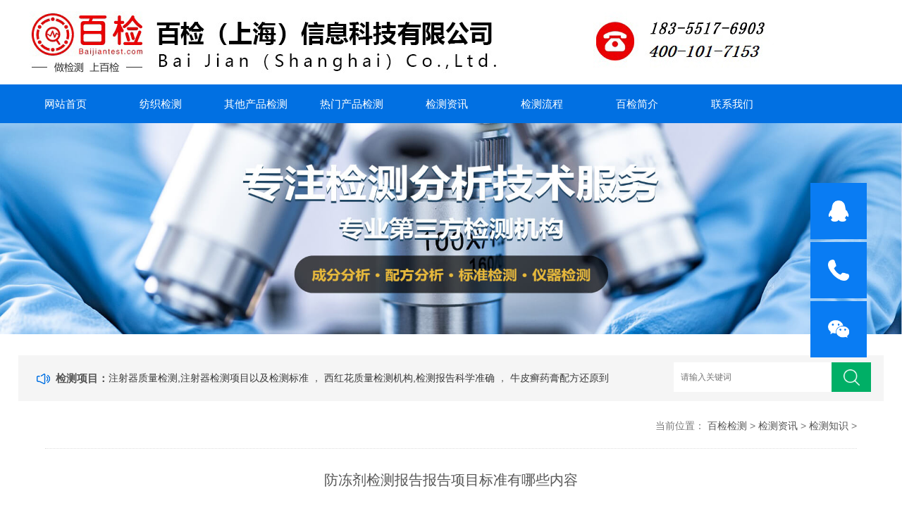

--- FILE ---
content_type: text/html
request_url: http://www.medicinetest.cn/yyjczs/show-17430.html
body_size: 5006
content:
<!DOCTYPE html>
<html>
<head>
<script type="text/javascript" src="/skin/js/jquery.js"></script>
<meta http-equiv="Content-Type" content="text/html; charset=utf-8" />
<meta http-equiv="x-ua-compatible" content="ie=edge,chrome=1">
<meta name="renderer" content="webkit|ie-comp|ie-stand">
<meta name="viewport" content="width=device-width,initial-scale=1,maximum-scale=1, minimum-scale=1,user-scalable=0">
<title>防冻剂检测报告报告项目标准有哪些内容 - 百检网</title>
    <meta content="防冻剂检测报告" name="keywords" />
    <meta content="防冻剂检测去哪里?百检材料检测机构可提供防冻剂检测报告办理服务，为CMA资质认证机构，高新技术企业，从事于可为您提供盐雾检测、疲劳检测、非标检测、未知物检测鉴定、成分检测、大型仪器检测、性能检测、国标" name="description" />
<link rel="stylesheet" type="text/css" href="/skin/css/style.css" />
<script type="text/javascript" src="/skin/js/jquery.pack.js"></script>
<script>
var _hmt = _hmt || [];
(function() {
  var hm = document.createElement("script");
  hm.src = "https://hm.baidu.com/hm.js?d4fae5858d264e8291e14bcd5328d2d8";
  var s = document.getElementsByTagName("script")[0]; 
  s.parentNode.insertBefore(hm, s);
})();
</script>

</head>
<body>
<!--top start-->

<div class="ly_top">
  <div class="top_logo"><a href="http://www.medicinetest.cn/"><img src="http://www.medicinetest.cn/uploadfile/202112/cdc9c1786e87af8.jpg" / alt="百检"></a></div>
  <div class="clear"></div>
</div>
<!--top end--> 
<!--nav start-->
<div class="ly_nav">
  <div class="web_nav">网站导航
    <div class="btn-menu"><span></span></div>
  </div>
 
    
    
     <ul class="nav navigation clear clearfix">
         <li><a id="navId1"  href="/" rel="nofollow">网站首页</a></li>


        <li class="drop-down"><a href="/yiyaojiance/">纺织检测</a>
             <ul class="drop-down-content">
                               </ul>
         </li>
      
        <li class="drop-down"><a href="/ylqxjc/">其他产品检测</a>
             <ul class="drop-down-content">
                               </ul>
         </li>
         
         <li class="drop-down"><a href="/fzpjc/">热门产品检测</a>
             <ul class="drop-down-content">
                               </ul>
         </li>
         
         
           <li class="drop-down"><a href="/jiancezixun/">检测资讯</a>
             <ul class="drop-down-content">
                                   <li><a href="/yyjczs/">检测知识</a></li>
             
                                 <li><a href="/ylqxjczs/">新闻动态</a></li>
             
                             </ul>
         </li>
      
      
     <li class="drop-down"><a rel="nofollow" href="/jclc/">检测流程</a>
             <ul class="drop-down-content">
                               </ul>
         </li>
  
     <li class="drop-down"><a rel="nofollow" href="/bjjs/">百检简介</a>
             <ul class="drop-down-content">
                               </ul>
         </li>
    
     <li class="drop-down"><a rel="nofollow" href="/lianxiwomen/">联系我们</a>
             <ul class="drop-down-content">
                                   <li><a href="/mzsm/">免责声明</a></li>
             
                             </ul>
         </li>
    
    
    
    
    
  </ul>
</div>
<!--nav end--> 
 <!--banner begin-->
<section class="ny_banner">
  <div class="slideshow" style="background-image: url(/static//skin/images/bc75d4863eac9fb069a3d2ace0abd9e9.jpg"></div>
</section>
<!--banner end--> 
<!--公告 开始-->
<div class="announcement_main ny_announcement_main">
  <div class="announcement">
    <div class="gg_in">
      <div class="announcement_title">检测项目：</div>
      <div class="announcement_body">
        <ul class="announcementlist">
                      <a href="/yiyaojiance/show-5022.html">注射器质量检测,注射器检测项目以及检测标准 </a> ，
                    <a href="/yiyaojiance/show-5023.html">西红花质量检测机构,检测报告科学准确 </a> ，
                    <a href="/yiyaojiance/show-5015.html">牛皮癣药膏配方还原到检测机构 </a> ，
                    <a href="/yiyaojiance/show-5013.html">红曲检测机构,红曲报告科学 </a> ，
                    <a href="/yiyaojiance/show-5021.html">生理盐水浓度检测以及检测项目,生理盐水检测标准 </a> ，
                    <a href="/yiyaojiance/show-5020.html">前列腺素含量检测,前列腺素标准检测以及浓度检测 </a> ，
                  </ul>
      </div>
      <div class="announcement_bottom">
        <div class="left_body">
          <form class="form1 clear clearfix"  action="/index.php" name="formsearch" method="get">
                                <input type="hidden" name="s" value="api">
                                <input type="hidden" name="c" value="api">
                                <input type="hidden" name="m" value="search">
                                <input type="hidden" name="dir" id="dr_search_module_dir" >
         
           
            <input name="q" class="form_text1" type="text" value="" placeholder="请输入关键词" maxlength="50" autoComplete="off" />
            <input class="form_button1"  name="submit" type="submit" value="" />
          </form>
        </div>
      </div>
    </div>
  </div>
</div>
<!--公告 结束--> 
<!--content begin-->
<section class="ny_content wow slideInUp" data-wow-duration="1s">
  <section class="content_right content_right2">
    <div class="bread_nav">
      <section class="bread_nav_in">
        <div>当前位置： <a href="http://www.medicinetest.cn/" class="crumb">百检检测</a> >   <a href="/jiancezixun/">检测资讯</a> 
>
 <a href="/yyjczs/">检测知识</a> 
>
</div>
      </section>
    </div>
    <section class="conn">
      <h1 class="ny_news_tlt">防冻剂检测报告报告项目标准有哪些内容</h1>
      <div class="ny_news_time">时间：2023-05-25 10:50:12 </div>
      <div class="ny_news_con" id="c_detail_wrap"> 　 <p>防冻剂检测报告报告项目标准报告如何办理?百检网第三方检测机构可为客户提供报告与认证质检办理服务，百检网拥有众多合作实验室，出具报告与认证真实有效，涵盖CNAS、CMA、CAL等。为您提供相关行业检测服务</p><p><strong>防冻剂检测报告报告项目标准项目:</strong></p><p>第三方检测，冰点检测，碱含量检测，密实度检测，匀质性检测，细度检测，含气量检测，配方分析，氯含量检测，稳定性检测，坍落度检测等。</p><p>具体检测项目请咨询百检客服</p><p>百检网是一家综合性检测服务平台,汇集众多CNAS、CMA、CAL等资质检测机构遍布全国各地,更多检测需求请联系:18601756433咨询百检相关客服。</p><p><strong>报告资质：</strong>CNAS、CMA、CAL等</p><p><strong>检测费用：</strong>根据客户需求及实验复杂程度报价</p><p><strong>样品大小：</strong>根据样品大小选择寄样或上门</p><p><strong>防冻剂检测报告报告项目标准标准:</strong></p><p>JC/T475-2004混凝土防冻剂</p><p>JC/T2031-2010水泥砂浆防冻剂</p><p>SH/T0069-1991发动机防冻剂,防锈剂和冷却液PH值测定法</p><p>ASTMD2982-2007检测用过的润滑油中乙二醇基防冻剂的试验方法</p><p>ASTMD4171-2011燃料系统防冻剂的标准规范</p><p>BS5117-1-5-1992防腐蚀试验.发动机浓缩冷却剂(防冻剂).第1部分:测定物理和化学特性的试验方法.第5节:冷却硬水稳定性试验</p><p>BS5117-2-6-1992防腐蚀试验.发动机浓缩冷却剂(防冻剂).第2部分:防腐蚀性能试验方法.第6节:热交换条件下铸铝合金的防腐蚀试验</p><p>BS5117-2-6-1992(R2005)防腐蚀试验.发动机浓缩冷却剂(防冻剂).第2部分:防腐蚀性能试验方法.第6节:热交换条件下铸铝合金的防腐蚀试验</p><p>BS6580-2010防腐蚀发动机冷却液防冻添加剂(防冻剂)规范</p><p>CGSB3.532-M85-CAN2-1985挡风玻璃清洗用甲醇基防冻剂</p><p>JISK2397-1991汽车用防冻剂</p><p>MS1078-1987发动机冷却剂/防冻剂沸点的试验方法</p><p>QCVN4-4-2010/BYT食品添加剂国家技术标准防冻剂</p><p>具体的检测标准请咨询百检客服</p><p><strong>检测流程步骤</strong></p><p>1、电话沟通、确认需求；</p><p>2、推荐方案、确认报价；</p><p>3、邮寄样品、安排检测；</p><p>4、进度跟踪、结果反馈；</p><p>5、出具报告、售后服务；</p><p>6、如需加急、优先处理；</p>  </div>
      <div class="ny_news_ye">
        <p>上一篇：<a href="/yyjczs/show-17429.html">摩擦副试验报告项目标准有哪些内容</a></p>
        <p>下一篇：<a href="/yyjczs/show-17431.html">峰值电压测试报告项目标准有哪些内容</a> </p>
      </div>
      <div class="ly_title"><p style="height:32px;"><font>推荐阅读</font></p></div>
    <div class="left_body2">
      <ul class="textlist1 clear clearfix">
                <li>
          <div class="time"> <span class="day">20</span> <span class="month">2024-12</span> </div>
          <div class="wz"> <a class="InfoTitle" href="/index.php?c=show&id=34687">剪切销检测 </a>
            <p>剪切销检测主要包括抗拉强度、剪切力、断裂强度及连接性能等项目，采用拉伸试验、冲击试验、剪切试验等方法，依据GB/T 13683-1992等标准执行，确保剪切销的质量和可靠性。...</p>
          </div>
        </li>
                <li>
          <div class="time"> <span class="day">20</span> <span class="month">2024-12</span> </div>
          <div class="wz"> <a class="InfoTitle" href="/index.php?c=show&id=34686">冲压机器人检测 </a>
            <p>冲压机器人检测主要包括外观、功能、性能、安全等方面的检查，确保机器人结构完整、运行平稳、安全可靠，符合GB/T 37392-2019《冲压机器人通用技术条件》等标准。...</p>
          </div>
        </li>
                <li>
          <div class="time"> <span class="day">20</span> <span class="month">2024-12</span> </div>
          <div class="wz"> <a class="InfoTitle" href="/index.php?c=show&id=34685">农用小型装载机检测相关内容介绍 </a>
            <p>农用小型装载机检测包括外观质量、机械结构、油液水平、液压装置及耐用性评估，确保装载机整体性能、工作性能及安全性能达标。...</p>
          </div>
        </li>
                <li>
          <div class="time"> <span class="day">20</span> <span class="month">2024-12</span> </div>
          <div class="wz"> <a class="InfoTitle" href="/index.php?c=show&id=34684">光轮压路机检测相关内容介绍 </a>
            <p>光轮压路机检测主要包括外观、工作性能、制动系统、液压系统和电气系统的检查，确保设备无损伤、性能稳定、安全可靠。检测方法包括目视检查、仪器检测和现场测试。...</p>
          </div>
        </li>
                <li>
          <div class="time"> <span class="day">20</span> <span class="month">2024-12</span> </div>
          <div class="wz"> <a class="InfoTitle" href="/index.php?c=show&id=34683">光栅编码器检测相关内容介绍 </a>
            <p>光栅编码器检测需验证其分辨率、精度、信号稳定性及零位准确性，确保编码器在工作中的可靠性。检测过程包括读取数据、对比标准值，并检查有无异常波动或错误信号，以评估其整体性能。...</p>
          </div>
        </li>
                <li>
          <div class="time"> <span class="day">20</span> <span class="month">2024-12</span> </div>
          <div class="wz"> <a class="InfoTitle" href="/index.php?c=show&id=34682">光学曲线磨床检测相关内容介绍 </a>
            <p>光学曲线磨床检测主要包括几何精度、工作精度、安全卫生等方面的检验，需遵循JB/T9912等相关标准，确保机床的加工精度和安全性符合要求。...</p>
          </div>
        </li>
              </ul></div>
    <div class="left_bottom1"></div>                
    </section>
  </section>
</section>
<!--content end--> 
<div id="link_main" class="wow slideInUp animated" data-wow-duration="1s">

    <div class="link_bottom"></div>
  </div>
</div>
<section class="foot">
  <ul>
    <li><a href="/">网站首页</a></li>
        <li><a rel="nofollow" href="/jcxm/">检测项目</a></li>
    <em>|</em>     <li><a rel="nofollow" href="/jiancezixun/">检测资讯</a></li>
    <em>|</em>     <li><a rel="nofollow" href="/jclc/">检测流程</a></li>
    <em>|</em>     <li><a rel="nofollow" href="/bjjs/">百检简介</a></li>
    <em>|</em>     <li><a rel="nofollow" href="/lianxiwomen/">联系我们</a></li>
    <em>|</em>   </ul>
  <div class="foot_in clear clearfix">
    <div class="others">
      <p>Copyright © 2021 百检（上海）信息科技有限公司 版权所有 &nbsp;&nbsp;&nbsp;&nbsp;&nbsp;<a href="https://beian.miit.gov.cn" rel="nofollow" target="_blank">沪ICP备19010749号 </a></p>
      <p>地址：上海市徐汇区宜山路700号 电话：18355176903 邮箱：1946147011@qq.com</p>
    </div>
    <div class="wx"><img src="/static//skin/images/ebbbc0fdb01a003f6cb38524280b69e7.jpg" />
      <p>扫一扫，关注我们</p>
    </div>
  </div>
</section>
<!-- 在线客服 开始 -->
<div class="suspension">
  <div class="suspension-box"> <a href="http://wpa.qq.com/msgrd?v=3&uin=2843175796&site=qq&menu=yes" target="_blank" class="a a-service "><i class="i"></i></a> <a rel="nofollow" href="tel:18355176903" class="a a-service-phone"><i class="i"></i></a> <a href="javascript:;" class="a a-qrcode"><i class="i"></i></a> <a rel="nofollow" href="javascript:;" class="a a-top"><i class="i"></i></a>
    <div class="d d-service"> <i class="arrow"></i>
      <div class="inner-box">
        <div class="d-service-item clearfix"> <a rel="nofollow" href="http://wpa.qq.com/msgrd?v=3&uin=2843175796&site=qq&menu=yes" target="_blank" class="clearfix" rel="nofollow"><span class="circle"><i class="i-qq"></i></span>
          <p>咨询在线客服</p>
          </a> </div>
      </div>
    </div>
    <div class="d d-service-phone"> <i class="arrow"></i>
      <div class="inner-box">
        <div class="d-service-item clearfix"> <span class="circle"><i class="i-tel"></i></span>
          <div class="text"><a rel="nofollow" href="tel:13148180553" target="_blank" class="clearfix" rel="nofollow">
            <p>服务热线</p>
            <p class="red number">18355176903</p>
          </a></div>
        </div>
      </div>
    </div>
  </div>
</div>
<script type="text/javascript" src="/skin/js/customer.js"></script></body>
</html>
